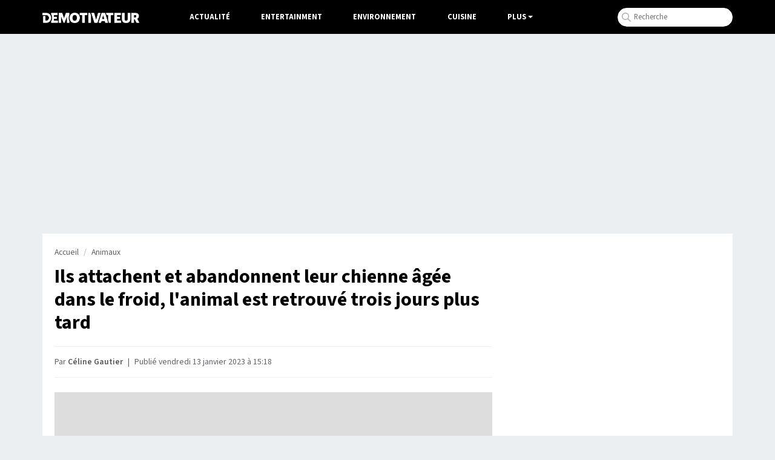

--- FILE ---
content_type: text/html; charset=UTF-8
request_url: https://www.demotivateur.fr/animaux/etats-unis-des-sauveteurs-ont-sauve-une-chienne-age-qui-avait-abandonnee-par-ses-maitres-dans-le-froid-32509
body_size: 15985
content:
<!doctype html>
<html lang="fr">
  <head>
    <meta charset="utf-8">
    <meta name="viewport" content="width=device-width, initial-scale=1, shrink-to-fit=no">
    <meta name="robots" content="index, follow, max-image-preview:large, max-snippet:-1, max-video-preview:-1">
    <title>Ils attachent et abandonnent leur chienne âgée dans le froid, l'animal est retrouvé trois jours plus tard</title>
    <meta name="author" content="Demotivateur">
    <meta name="country" content="France">
    <meta name="description" content="Aux États-Unis, des sauveteurs ont secouru un chien âgé qui avait été abandonné dans le froid. Le pauvre animal était attaché au bout d’une courte chaîne au...">
    <meta property="og:site_name" content="Demotivateur">
    <meta property="og:title" content="Ils attachent et abandonnent leur chienne âgée dans le froid, l'animal est retrouvé trois jours plus tard">
    <meta property="og:url" content="https://www.demotivateur.fr/animaux/etats-unis-des-sauveteurs-ont-sauve-une-chienne-age-qui-avait-abandonnee-par-ses-maitres-dans-le-froid-32509">
    <meta property="og:description" content="Aux États-Unis, des sauveteurs ont secouru un chien âgé qui avait été abandonné dans le froid. Le pauvre animal était attaché au bout d’une courte chaîne au...">
    <meta property="og:image" content="https://www.demotivateur.fr/images-buzz/cover/204716415463c155bf18940_1.jpeg">
    <meta property="og:locale" content="fr_FR" />
    <meta name="twitter:card" content="summary_large_image">
    <meta name="twitter:site" content="@demotivateur">
    <meta name="twitter:title" content="Ils attachent et abandonnent leur chienne âgée dans le froid, l'animal est retrouvé trois jours plus tard">
    <meta name="twitter:description" content="Aux États-Unis, des sauveteurs ont secouru un chien âgé qui avait été abandonné dans le froid. Le pauvre animal était attaché au bout d’une courte chaîne au...">
    <meta name="twitter:image" content="https://www.demotivateur.fr/images-buzz/cover/204716415463c155bf18940_1.jpeg">
    <link rel="icon" type="image/ico" href="/img/favicon/favicon.ico">
    <link rel="icon" type="image/png" sizes="32x32" href="/img/favicon/favicon-32x32.png">
    <link rel="icon" type="image/png" sizes="16x16" href="/img/favicon/favicon-16x16.png">
    <link rel="apple-touch-icon" type="image/png" sizes="180x180" href="/img/apple-touch.png">
    <meta name="bsi" content="134559976793"/>
            <link rel="canonical" href="https://www.demotivateur.fr/animaux/etats-unis-des-sauveteurs-ont-sauve-une-chienne-age-qui-avait-abandonnee-par-ses-maitres-dans-le-froid-32509">    <link type="application/rss+xml" href="https://www.demotivateur.fr/news.rss" title="Demotivateur - Dernières news" rel="alternate">
<!-- Fonts early (HTTP/2 friendly) -->
  <link rel="preload" as="font" href="/google_fonts/nwpStKy2OAdR1K-IwhWudF-R3w8aZejf5Hc.woff2" type="font/woff2" crossorigin>
<link rel="preconnect" href="https://static.fastcmp.com" crossorigin>
<link rel="preconnect" href="https://sdk.mrf.io" crossorigin>
 


<!-- CSS: non-blocking load (swap), with noscript fallback -->
  <link rel="preload" href="/style/css.css?v232" as="style">
  <link rel="stylesheet" href="/style/css.css?v232">

 <script data-cfasync="false">
  window.FAST_CMP_OPTIONS = {
    publisherName: 'Demotivateur',
    domainUid: '2881e1e0-1a0e-5a2b-80bf-7016b63a1967',
    countryCode: 'FR',
    policyUrl: 'https://www.demotivateur.fr/politique-de-confidentialite',
    displaySynchronous: false,
    customOpener: false,
    bootstrap: { excludedIABVendors: [], excludedGoogleVendors: [] },
    translations: {
      fr: {
        buttons: {
          accept: 'Fermer et Accepter',
        }
      },
    },
    publisherLogo: function (dom) {
      return dom.createElement('svg', {
        fill: 'none',
        viewBox: '0 0 400 41.611',
        height: '24px',
        children: [
          dom.createElement('path', {
            fill: '#000',
            d: 'M.503.39C.227.668 0 2.93 0 5.417v4.521l9.228.233c10.375.261 12.581 1.015 15.494 5.302 4.558 6.707-1.943 17.103-9.986 15.968-1.638-.231-1.651-.29-1.984-9.293l-.336-9.061H3.02v28.188l9.061-.051c10.56-.06 13.491-.988 18.293-5.793 10.25-10.255 7.585-26.497-5.398-32.893C20.51.338 2.161-1.273.503.39m35.906.047c-1.29.532-.999 5.341.5 8.281 3.296 6.461 3.267 17.1-.065 23.632-.918 1.798-1.279 3.631-1.141 5.779l.203 3.146h28.188v-9.396l-8.222-.188-8.221-.189v-6.67h12.752V16.107H47.651V10.11l7.886-.189 7.886-.189V.336L50.336.214C43.138.147 36.871.247 36.409.437m30.338.41c-.179.465-.245 9.752-.147 20.637l.179 19.791h10.738l.335-10.979.336-10.979 4.26 10.447c6.571 16.117 7.284 16.14 13.657.437l4.494-11.073.204 11.073.204 11.074h10.738l.2-3.448c.127-2.182-.305-4.948-1.174-7.529-1.868-5.544-1.867-13.496.002-18.491.953-2.548 1.314-4.879 1.174-7.576l-.202-3.895-7.115-.19C96.106-.081 97.072-.97 92.755 11.074c-1.862 5.192-3.538 8.945-3.748 8.389-.209-.554-1.757-4.921-3.44-9.705S82.139.825 81.69.54c-1.442-.916-14.577-.646-14.943.307m58.303.252c-15.874 5.625-17.374 30.527-2.31 38.326 16.602 8.594 35.055-4.718 31.7-22.868-2.375-12.849-16.213-20.127-29.39-15.458m29.101-.664c-.253.253-.46 2.524-.46 5.046v4.586h10.043l.18 15.604.18 15.604H175.503l.18-15.575.181-15.575 4.853-.197 4.853-.196V.336l-15.48-.18c-8.514-.099-15.687.027-15.939.279m34.756.379c-.185.484-.257 9.785-.159 20.67l.178 19.791h12.081l.18-15.159c.179-15.054.167-15.196-1.678-20.47l-1.858-5.31-4.203-.2c-2.995-.143-4.301.052-4.541.678m13.22.055c-.534.644.972 6.011 5.791 20.638l6.512 19.768 6.04.171c7.836.222 6.674 1.923 13.677-20.035C241.636-2.068 241.588 0 234.637 0c-5.103 0-5.318.331-9.164 14.094-1.908 6.829-3.534 12.489-3.614 12.577-.08.089-1.739-5.498-3.686-12.416-1.994-7.082-4.008-12.944-4.609-13.416-1.46-1.146-10.48-1.122-11.437.03m41.911.641c-.528.831-2.668 7.097-4.757 13.926-2.089 6.829-4.72 15.245-5.849 18.702-2.38 7.294-2.307 7.447 3.594 7.462 5.213.015 5.708-.288 6.682-4.092l.853-3.325 6.38.19 6.38.191.702 2.686c1.112 4.254 1.284 4.361 7.035 4.361 6.337 0 7.092-.574 5.78-4.394-.502-1.459-3.085-9.751-5.742-18.425-2.656-8.675-5.259-16.451-5.784-17.282-1.459-2.31-13.806-2.31-15.274 0m19.106-.896c-.813.521-.791 1.164.152 4.478 1.255 4.412 1.833 4.951 5.328 4.965l2.517.01v10.131c0 16.255 2.1 21.638 8.302 21.277l3.443-.2.18-15.575.18-15.575 4.854-.197 4.853-.196V.336l-14.43-.165c-7.936-.091-14.856.109-15.379.443m33.81.219c-.182.473-.25 9.766-.152 20.651l.178 19.791h28.188v-9.396l-8.222-.188-8.221-.189V25.503h5.314c7.428 0 7.438-.006 7.438-5.105v-4.291h-12.752V10.11l7.886-.189 7.886-.189V.336L310.89.154c-10.582-.141-13.679.009-13.936.679m30.819.137c-.973 2.537.129 28.859 1.322 31.58 2.896 6.604 7.343 9.031 16.543 9.031 14.943 0 18.277-5.172 17.967-27.877L363.423.336h-11.41l-.335 14.319-.336 14.32-1.883 1.62c-2.265 1.949-5.116 2.081-7.271.338-1.557-1.259-1.59-1.534-1.92-15.939L339.933.336l-5.884-.195c-4.776-.157-5.957-.001-6.276.829m39.509-.526c-1.306.528-1.205 39.356.106 40.444.585.486 2.817.709 5.872.586l4.928-.199.335-7.047c.428-8.974 1.087-9.051 5.749-.671 4.767 8.567 4.217 8.142 10.243 7.913 6.638-.251 6.711-.713 1.571-9.926l-3.931-7.047 1.915-1.169c6.671-4.069 6.298-15.724-.654-20.409-3.643-2.455-21.899-4.183-26.134-2.475M139.078 11.923c3.234 3.234 3.961 10.753 1.508 15.595-3.185 6.286-11.555 6.162-14.45-.214-5.085-11.2 5.063-23.26 12.942-15.381m247.116-.801c3.411 3.411-1.328 8.921-6.313 7.339-1.363-.432-2.088-6.768-.91-7.946.891-.891 6.168-.447 7.223.607m-133.643 6.16a1983.4 1983.4 0 0 0 1.569 6.04c.376 1.421.197 1.51-3.035 1.51-4.011 0-3.869.478-1.952-6.543 1.828-6.693 1.94-6.726 3.418-1.007',
          }, 'http://www.w3.org/2000/svg'),
        ],
      }, 'http://www.w3.org/2000/svg')
    },
  };

  (function(){var e={617:function(e){window.FAST_CMP_T0=Date.now();window.FAST_CMP_QUEUE={};window.FAST_CMP_QUEUE_ID=0;function a(){var e=Array.prototype.slice.call(arguments);if(!e.length)return Object.values(window.FAST_CMP_QUEUE);else if("ping"===e[0]){if("function"===typeof e[2])e[2]({cmpLoaded:false,cmpStatus:"stub",apiVersion:"2.0",cmpId:parseInt("388",10)})}else window.FAST_CMP_QUEUE[window.FAST_CMP_QUEUE_ID++]=e}e.exports={name:"light",handler:a}}};var a={};function t(r){var n=a[r];if(void 0!==n)return n.exports;var i=a[r]={exports:{}};e[r](i,i.exports,t);return i.exports}var r={};!function(){var e=t(617);var a="__tcfapiLocator";var r=window;var n=r;var i;function o(){var e=r.document;var t=!!r.frames[a];if(!t)if(e.body){var n=e.createElement("iframe");n.style.cssText="display:none";n.name=a;e.body.appendChild(n)}else setTimeout(o,5);return!t}function s(e){var a="string"===typeof e.data;var t={};if(a)try{t=JSON.parse(e.data)}catch(e){}else t=e.data;var r="object"===typeof t?t.__tcfapiCall:null;if(r)window.__tcfapi(r.command,r.version,(function(t,n){var i={__tcfapiReturn:{returnValue:t,success:n,callId:r.callId}};if(e&&e.source&&e.source.postMessage)e.source.postMessage(a?JSON.stringify(i):i,"*")}),r.parameter)}while(n){try{if(n.frames[a]){i=n;break}}catch(e){}if(n===r.top)break;n=n.parent}if("custom"!==r.FAST_CMP_HANDLER)if(!i){o();r.__tcfapi=e.handler;r.FAST_CMP_HANDLER=e.name;r.addEventListener("message",s,false)}else{r.__tcfapi=e.handler;r.FAST_CMP_HANDLER=e.name}}()})();
</script>
<script data-cfasync="false">
(function(){var e=!1;function n(){if(e)return;e=!0;var n=document.createElement("script");n.src="https://static.fastcmp.com/fast-cmp-stub.js",n.async=!0,n.setAttribute("data-cfasync","false"),document.head.appendChild(n)}"loading"===document.readyState?document.addEventListener("DOMContentLoaded",n,{once:!0}):setTimeout(n,0),["pointerdown","keydown","touchstart","scroll","wheel"].forEach(function(e){window.addEventListener(e,n,{once:!0,passive:!0})}),setTimeout(n,2e3)})();
</script>
<script type="25147fa338eea9cb3bf615d0-text/javascript">
/* /assets/js/defer-flashbid-on-scroll-or-touch.js */
(function deferFlashbid() {
  let done = false;
  const opts = { passive: true, once: true };

  function finish() {
    if (done) return;
    done = true;
    window.removeEventListener('scroll', onTrigger, opts);
    window.removeEventListener('touchstart', onTrigger, opts);

    // Queue config so the vendor picks it up immediately.
    window._hbdbrk = window._hbdbrk || [];
    window._hbdbrk.push(['_vars', {
      page_type: 'article_video',
      custom1: 'Céline Gautier',
      custom2: ''
    }]);

    const s = document.createElement('script');
    s.src = 'https://www.flashb.id/boot/501a584f-bb33-5b7e-96f6-a40f14ce891e.js';
    s.async = true;
    document.head.appendChild(s);
    // 2. Load the second script (viously.com)
    const s2 = document.createElement('script');
    s2.id = 'xieg6Sie';
    s2.src = 'https://cdn.viously.com/js/sdk/boot.js';
    s2.async = true;
    document.head.appendChild(s2);
  }

  function onTrigger() { finish(); }

  window.addEventListener('scroll', onTrigger, opts);
  window.addEventListener('touchstart', onTrigger, opts);
})();
</script>
<script type="25147fa338eea9cb3bf615d0-text/javascript">
function displayMenu(t){document.getElementById("navbarNav").classList.toggle("show")}function displayMenu2(t){document.getElementById("testi").classList.toggle("show")}
</script>
<style>
div[data-actirise-slot=aside-bottom-desktop]{display:none}div[data-actirise-slot=aside-desktop],div[data-actirise-slot=top-content]{display:none;margin:10px auto}@media screen and (max-width:480px){div[data-actirise-slot=top-content].device-mobile{display:flex!important;width:100%;min-height:620px}}@media screen and (min-width:481px) and (max-width:769px){div[data-actirise-slot=aside-desktop].device-tablet,div[data-actirise-slot=top-content].device-tablet{display:flex!important;width:100%;min-height:620px}}div[data-actirise-slot=top-page]{display:none;margin:0 auto}@media screen and (min-width:770px){div[data-actirise-slot=aside-desktop].device-desktop,div[data-actirise-slot=aside-bottom-desktop].device-desktop{display:flex!important;width:100%;min-height:620px}div[data-actirise-slot=top-page].device-desktop{display:flex!important;width:100%;min-height:250px;margin-bottom:40px}}
</style>
<!-- Google tag (gtag.js) -->
<script async src="https://www.googletagmanager.com/gtag/js?id=G-3X1MS8SQM8" type="25147fa338eea9cb3bf615d0-text/javascript"></script>
<script type="25147fa338eea9cb3bf615d0-text/javascript">
  window.dataLayer = window.dataLayer || [];
  function gtag(){ dataLayer.push(arguments); }
  gtag('js', new Date());
  gtag('config', 'G-3X1MS8SQM8');
</script>

<script type="application/ld+json">
    {
      "@context": "https://schema.org",
      "@type": "WebSite",
      "name": "Demotivateur : actualité, divertissement...",
      "url": "https://www.demotivateur.fr",
      "image": "https://www.demotivateur.fr/img/logodemoshema.jpg",
                        "publisher": {
                "@type": "Organization",
                "name": "Demotivateur"
            },
      "sameAs": [
        "https://www.facebook.com/demotivateur",
        "https://www.instagram.com/demotivateur",
        "https://www.linkedin.com/company/demotivateur",
        "https://x.com/Demotivateur"
      ]
    }
</script>
</head>
<body>
    <nav class="navbar fixed-top navbar-expand-lg navbar-dark bg-light">
    <div class="container d-flex justify-content-between">
      <button class="navbar-toggler" type="button" onclick="if (!window.__cfRLUnblockHandlers) return false; displayMenu(event)" aria-label="Hamburger Menu" data-cf-modified-25147fa338eea9cb3bf615d0-="">
        <span class="navbar-toggler-icon"></span>
      </button>
      <a class="navbar-brand" href="/"><img width="160" height="17" src="/img/demo_logo.png" alt="Demotivateur"><span class="header-main-logo-name">Demotivateur</span></a>
      <div class="collapse navbar-collapse" id="navbarNav">
        <ul class="navbar-nav nav-center">
          <li class="nav-item ">
            <a class="nav-link" href="/actualite">Actualité</a>
          </li>
          <li class="nav-item ">
            <a class="nav-link" href="/entertainment">Entertainment</a>
          </li>
          <li class="nav-item ">
            <a class="nav-link" href="/environnement">Environnement</a>
          </li>
          <li class="nav-item">
            <a class="nav-link" href="/food">Cuisine</a>
          </li>
            <li class="nav-item dropdown">
              <span class="nav-link dropdown-toggle" onclick="if (!window.__cfRLUnblockHandlers) return false; displayMenu2(event)" style="color:#fff;cursor:pointer;" data-cf-modified-25147fa338eea9cb3bf615d0-="">Plus</span>
             <ul class="dropdown-menu multi-column columns-2" id="testi">
              <div class="container" style="max-width:800px;padding-bottom: 20px;">
              	<div class="titre-menu" style="color:#000;">Thématiques</div>
                <div class="row">
                  <div class="col-sm-4">
                    <ul class="multi-column-dropdown bright">
                      <li><a href="/animaux">Animaux</a></li>
                      <li><a href="/astrologie">Astrologie</a></li>
                      <li><a href="/maison">Maison - Décoration</a></li>
                      <li><a href="/bons-plans">Bons Plans</a></li>
                      <li><a href="/art-photographie">Art & Photographie</a></li>
                      <li><a href="/insolite">Insolite</a></li>
                    </ul>
                  </div>
                  <div class="col-sm-4">
                    <ul class="multi-column-dropdown bright">
                      <li><a href="/cadeau">Idées cadeaux</a></li>
                      <li><a href="/lifestyle">Lifestyle</a></li>
                      <li><a href="/quiz">Quiz</a></li>
                      <li><a href="/sante">Santé</a></li>
                      <li><a href="/sciences">Sciences</a></li>
                      <li><a href="/sport">Sport</a></li>
                    </ul>
                  </div>
                  <div class="col-sm-4">
                    <ul class="multi-column-dropdown">
                      <li><a href="/high-tech">High-Tech</a></li>
                      <li><a href="/top">Top articles</a></li>
                      <li><a href="/vie-pratique">Vie Pratique</a></li>
                      <li><a href="/voyage">Voyage</a></li>
                    </ul>
                  </div>
                </div>
              </div>
              </ul>
            </li>
        </ul>
<ul class="navbar-nav ml-auto">
          <li class="nav-item">
            <div class="input-group">
              <form class="search-container" autocomplete="off" action="/recherche.php" method="POST" id="rec">
              <input type="text" name="s" class="form-control rechercheDemo" placeholder="Recherche" maxlength="100" id="recloc">
              <input type="hidden" name="tokken" value="c1cb89b19e3b423c178e16c04518c982">
              </form>
              <script type="25147fa338eea9cb3bf615d0-text/javascript">const form=document.getElementById("rec");form.addEventListener("submit",function(b){function a(b){b.preventDefault(),console.log("Form submitted"),form.removeEventListener("submit",a),form.addEventListener("submit",a=>a.preventDefault())}form.addEventListener("submit",a)})</script>
            </div>
          </li>
        </ul>
      </div>
    </div>
    </nav><script type="application/ld+json">
{
  "@context": "http://schema.org",
  "@type": "NewsArticle",
  "mainEntityOfPage": {
    "@type": "WebPage",
    "@id": "https://www.demotivateur.fr/animaux/etats-unis-des-sauveteurs-ont-sauve-une-chienne-age-qui-avait-abandonnee-par-ses-maitres-dans-le-froid-32509"
  },
  "headline": "Ils attachent et abandonnent leur chienne \u00e2g\u00e9e dans le froid, l'animal est retrouv\u00e9 trois jours plus tard",
  "articleBody": "Aux \u00c9tats-Unis, des sauveteurs ont secouru un chien \u00e2g\u00e9 qui avait \u00e9t\u00e9 abandonn\u00e9 dans le froid. Le pauvre animal \u00e9tait attach\u00e9 au bout d\u2019une courte cha\u00eene au moment de son sauvetage.\r\nAu cours du week-end de No\u00ebl 2022, des agents de police de Monmouth, un comt\u00e9 situ\u00e9 dans l'\u00c9tat du New Jersey (\u00c9tats-Unis), ont secouru une chienne \u00e2g\u00e9e qui avait \u00e9t\u00e9 abandonn\u00e9e dans le froid.\r\nMais ce n\u2019est pas tout ! Le pauvre toutou, pr\u00e9nomm\u00e9 Coco, a \u00e9t\u00e9 retrouv\u00e9 attach\u00e9 un bout d\u2019une courte cha\u00eene, sans eau ni nourriture.\r\nCr\u00e9dit Photo :\u00a0Monmouth County SPCA\r\nLa chienne a pass\u00e9 trois nuits dans le froid\r\nUne fois secouru, le Rottweiler \u00e2g\u00e9 de 10 ans a \u00e9t\u00e9 confi\u00e9 aux bons soins de la SPCA (soci\u00e9t\u00e9 pour la pr\u00e9vention de la cruaut\u00e9 envers les animaux). Sur place, le quadrup\u00e8de a savour\u00e9 un bon repas avant de se reposer au chaud.\r\nQuelques jours apr\u00e8s son sauvetage, la chienne a subi une batterie d\u2019examens, et les analyses sanguines ont r\u00e9v\u00e9l\u00e9 la pr\u00e9sence de calculs urinaires. Elle souffre aussi d\u2019une maladie g\u00e9n\u00e9tique de l\u2019oeil qui affecte sa vision.\r\nComme le rapporte le refuge dans un post Facebook, Coco a \u00e9t\u00e9 abandonn\u00e9e dans le jardin de ses anciens ma\u00eetres alors que les temp\u00e9ratures ext\u00e9rieures \u00e9taient extr\u00eamement basses :\r\n\u00abPendant les vacances de No\u00ebl, une gentille chienne nomm\u00e9e Coco a \u00e9t\u00e9 victime d\u2019une horrible n\u00e9gligence. Lorsque les tuyaux de la maison de ses anciens propri\u00e9taires ont gel\u00e9, ces derniers ont quitt\u00e9 les lieux et ont laiss\u00e9 leur animal dehors, sur un socle en b\u00e9ton\u00bb.\r\nCr\u00e9dit Photo : Monmouth County SPCA\r\nToujours selon l\u2019organisme, le canid\u00e9 a pass\u00e9 trois nuits dehors avant d\u2019\u00eatre secouru par les autorit\u00e9s.\r\nDepuis son sauvetage, le Rottweiler, qui est d\u00e9crit comme un \u00abchien doux, loyal et affectueux\u00bb, reprend des forces. Il sera propos\u00e9 \u00e0 l\u2019adoption dans les prochaines semaines : \u00abNotre pensionnaire m\u00e9rite un foyer aimant\u00bb, a indiqu\u00e9 la SPCA sur le r\u00e9seau social.\r\nCette derni\u00e8re a r\u00e9v\u00e9l\u00e9 que les anciens propri\u00e9taires de la chienne seront condamn\u00e9s pour maltraitance animale.",
  "author": {
    "@type": "Person",
    "name": "Céline Gautier",
    "url": "https://www.demotivateur.fr/redaction/celine-gautier"
      },
  "publisher": {
    "@type": "Organization",
    "name": "Demotivateur",
    "logo": {
      "@type": "ImageObject",
      "url": "https://www.demotivateur.fr/img/logoshema.jpg"
    }
  },
  "image": {
    "@type": "ImageObject",
    "url": "https://www.demotivateur.fr/images-buzz/cover/204716415463c155bf18940_1.jpeg",
    "width": "800",
    "height": "420"
  },"datePublished": "2023-01-13T15:18:02+01:00"}
</script>

<div data-actirise-slot="top-page" class="device-desktop ads" style="min-height: 250px;"></div>
<style>
.cadeau{width:290px;padding:10px;text-align:center;background-color:#35c78d;color:#fff;font-weight:600;cursor:pointer;font-size:1rem;border-radius:22px;margin-top:10px;margin-bottom:60px}a.link_cadeau{color:#fff;text-decoration:none;color:#fff!important}
.recette_btn {
    width: 290px;
    padding: 10px;
    text-align: center;
    background-color: #e0625c;
    color: #fff;
    font-weight: 600;
    cursor: pointer;
    font-size: 1rem;
    border-radius: 22px;
    margin-top: 10px;
    margin-bottom: 60px;
}
a.link_recette_btn {
    color: #fff;
    text-decoration: none;
    color: #fff !important;
}
</style>
<div class="container d-flex justify-content-between contenu-article">
<div class="container main-content">
  <div class="row main article">
    <div class="col-lg-8">
<nav aria-label="breadcrumb"><ol class="breadcrumb"><li class="breadcrumb-item"><a title="Demotivateur" href="https://www.demotivateur.fr/">Accueil</a></li><li class="breadcrumb-item"><a href="https://www.demotivateur.fr/animaux">Animaux</a></li></ol></nav>
<h1>Ils attachent et abandonnent leur chienne âgée dans le froid, l'animal est retrouvé trois jours plus tard</h1>

<p class="article-meta">Par <a rel="author" href="/redaction/celine-gautier" class="linkbio">Céline Gautier</a>
  <span class="dot">|</span>
            <time datetime="2023-01-13T15:18:02+01:00">
    Publié vendredi 13 janvier 2023 à 15:18  </time>
</p>
      <div id="wrap" class="contenu-article article-body ">
        <div class="video">
<div class="vsly-player" data-height="9" data-iframe="https://www.viously.com/amp/XR3AU_fLh-Z" data-img="https://i0.kolplay.com/XR3AU_fLh-Z/latest-w620.webp" data-width="16" id="XR3AU_fLh-Z" data-player="PVqes1DAaOupz" style="background:#ddd;padding-top:calc(56.25%);font-size:0;position:relative;overflow:hidden;width:100%;"></div>
                </div>
<div data-actirise-slot="top-content" class="device-mobile device-tablet ads"></div>
<p class="p1"><b>Aux États-Unis, des sauveteurs ont secouru un chien âgé qui avait été abandonné dans le froid. Le pauvre animal était attaché au bout d’une courte chaîne au moment de son sauvetage.</b></p>
<p class="p1">Au cours du week-end de Noël 2022, des agents de police de Monmouth, un comté situé dans l'État du New Jersey (<a href="https://www.demotivateur.fr/article/etats-unis-un-lyceen-a-ete-accepte-dans-27-universites-avec-4-millions-de-dollars-de-bourses-28943">États-Unis</a>), ont secouru une chienne âgée qui avait été abandonnée dans le froid.</p>
<p class="p1">Mais ce n’est pas tout ! Le pauvre toutou, prénommé Coco, a été retrouvé attaché un bout d’une courte chaîne, sans eau ni nourriture.</p>
<p><img loading="lazy" fetchpriority="low" src="https://www.demotivateur.fr/uploads/3066/1.jpeg" width="660" height="347" caption="false" /><span class="source_img">Crédit Photo : Monmouth County SPCA</span></p>
<h2 class="h2-art">La chienne a passé trois nuits dans le froid</h2>
<p class="p1">Une fois secouru, le Rottweiler âgé de 10 ans a été confié aux bons soins de la SPCA (société pour la prévention de la cruauté envers les animaux). Sur place, le quadrupède a savouré un bon repas avant de se reposer au chaud.</p>
<p class="p1">Quelques jours après son sauvetage, la chienne a subi une batterie d’examens, et les analyses sanguines ont révélé la présence de calculs urinaires. Elle souffre aussi d’une maladie génétique de l’oeil qui affecte sa vision.</p>
<p class="p1">Comme le rapporte le refuge dans un post Facebook, Coco a été abandonnée dans le jardin de ses anciens maîtres alors que les températures extérieures étaient extrêmement basses :</p>
<p class="p1">«<i>Pendant les vacances de Noël, une gentille chienne nommée Coco a été victime d’une horrible négligence. Lorsque les tuyaux de la maison de ses anciens propriétaires ont gelé, ces derniers ont quitté les lieux et ont laissé leur animal dehors, sur un socle en béton</i>».</p>
<p><img loading="lazy" fetchpriority="low" src="https://www.demotivateur.fr/uploads/3066/2.jpeg" width="660" height="409" caption="false" /><span class="source_img">Crédit Photo : Monmouth County SPCA</span></p>
<p class="p1">Toujours selon l’organisme, le canidé a passé trois nuits dehors avant d’être secouru par les autorités.</p>
<p class="p1">Depuis son sauvetage, le Rottweiler, qui est décrit comme un «<em><a href="https://www.demotivateur.fr/animaux/le-plus-vieux-chien-du-monde-est-un-chihuahua-age-de-21-ans-et-66-jours-29037">chien</a> doux, loyal et affectueux</em>», reprend des forces. Il sera proposé à l’adoption dans les prochaines semaines : «<i>Notre pensionnaire mérite un foyer aimant</i>», a indiqué la SPCA sur le réseau social.</p>
<p class="p1">Cette dernière a révélé que les anciens propriétaires de la chienne seront condamnés pour maltraitance animale.</p></div> 
<div class="source">
Source : <a rel="noopener" href="https://people.com/pets/new-jersey-dog-abandoned-on-short-chain-in-cold-rescued/" target="_blank">People</a>
</div>
 
<style>
.mrf-link,.rightColumn{font-weight:600;line-height:22px}.mrf-link img,.twoColumns{border-radius:12px}.brand-actirise{display:none!important}.twoColumns{display:flex;flex-direction:row;align-items:center;background-color:#f9f9fb;margin-bottom:20px}.f{margin-top:30px;margin-bottom:15px!important}.rightColumn{max-width:100%;margin-left:20px;padding-top:10px;padding-bottom:10px;padding-right:10px;font-size:1rem}.mrf-link{font-size:1.02rem}.actirise-brand{margin-bottom:20px!important;min-height:325.594px;}
</style>
<div
  class="related"
  id="related"
  style="min-height:270px;margin-top:30px;margin-bottom:30px;"
>
        <div class="title-related" style="font-weight:700;font-size:1.2rem;">
          À lire aussi
        </div>

                <a href="/lifestyle/ils-ont-eu-peur-et-sont-partis-pieds-nus-excedee-que-son-logement-soit-squatte-elle-choisit-une-methode-radicale-pour-les-deloger-47009?utm_source=Demotivateur&utm_medium=internal&utm_campaign=related"
           style="color:#141414">
          <div class="twoColumns">
            <div class="left">
              <img
                loading="lazy"
                width="130"
                height="100"
                style="width:130px;height:100px;border-radius:10px;object-fit:cover;"
                src="/cdn-cgi/image/width=220,fit=scale-down/images-buzz/cover/1567011276697a389708c71_-3-.png"
                alt="Immeuble situé près de la place de l’Église Saint-Baudile à Nîmes (Gard)">
            </div>
            <div class="rightColumn">
              En colère, elle terrifie des squatteurs installés dans son logement, ils s&#039;enfuient... en chaussettes            </div>
          </div>
        </a>
                <a href="/lifestyle/selon-un-sondage-75-des-hommes-adoptent-cette-habitude-aux-toilettes-qui-agace-les-femmes-47006?utm_source=Demotivateur&utm_medium=internal&utm_campaign=related"
           style="color:#141414">
          <div class="twoColumns">
            <div class="left">
              <img
                loading="lazy"
                width="130"
                height="100"
                style="width:130px;height:100px;border-radius:10px;object-fit:cover;"
                src="/cdn-cgi/image/width=220,fit=scale-down/images-buzz/cover/411153121697a26a42da7e3.70683737_COVER.jpg"
                alt="Homme urinant debout">
            </div>
            <div class="rightColumn">
              75% des hommes ont cette habitude qui dégoûte les femmes, selon un sondage            </div>
          </div>
        </a>
        
        </div>

<div>
<div class="gg_news" style="float: right;">
<a class="news_button" target="_blank" href="https://news.google.com/publications/CAAqKggKIiRDQklTRlFnTWFoRUtEMlJsYlc5MGFYWmhkR1YxY2k1bWNpZ0FQAQ?hl=fr&gl=FR&ceid=FR%3Afr">
<img loading="lazy" src="https://www.demotivateur.fr/images/suivre_google.webp" alt="" width="15" height="13">
<span>Suivez nous sur Google News</span>
</a>
</div>
</div>
<div style="clear:both;"></div>

<div class="keywords" style="display:inline-block;margin-top:0px;margin-bottom:10px;">
            <a href="/dossier/etats-unis" class="tag_art">
                États-Unis            </a>
                        <a href="/dossier/animal-de-compagnie" class="tag_art">
                Animal de compagnie            </a>
                        <a href="/dossier/sauvetage" class="tag_art">
                Sauvetage            </a>
            </div>

     <div class="partages">
        <div class="row inner">
          <a data-num="32509" id="animaux/etats-unis-des-sauveteurs-ont-sauve-une-chienne-age-qui-avait-abandonnee-par-ses-maitres-dans-le-froid" class="col facebook countshare lim" href="https://www.facebook.com/sharer/sharer.php?u=https://www.demotivateur.fr/animaux/etats-unis-des-sauveteurs-ont-sauve-une-chienne-age-qui-avait-abandonnee-par-ses-maitres-dans-le-froid-32509" target="_blank" onclick="if (!window.__cfRLUnblockHandlers) return false; javascript:window.open(this.href, '', 'menubar=no,toolbar=no,resizable=yes,scrollbars=yes,height=260,width=500');myFb();return false;" title="Share on Facebook" rel="noopener" data-cf-modified-25147fa338eea9cb3bf615d0-=""><svg xmlns="http://www.w3.org/2000/svg" x="0px" y="0px" width="24" height="24" viewBox="0,0,256,256" style="fill:#000000;vertical-align: sub;"> <g fill="#ffffff" fill-rule="nonzero" stroke="none" stroke-width="1" stroke-linecap="butt" stroke-linejoin="miter" stroke-miterlimit="10" stroke-dasharray="" stroke-dashoffset="0" font-family="none" font-weight="none" font-size="none" text-anchor="none" style="mix-blend-mode: normal"><g transform="scale(10.66667,10.66667)"><path d="M17.525,9h-3.525v-2c0,-1.032 0.084,-1.682 1.563,-1.682h1.868v-3.18c-0.909,-0.094 -1.823,-0.14 -2.738,-0.138c-2.713,0 -4.693,1.657 -4.693,4.699v2.301h-3v4l3,-0.001v9.001h4v-9.003l3.066,-0.001z"></path></g></g> </svg></a>
<a class="col whatsapp lim" title="Whatsapp Share" href="https://api.whatsapp.com/send?text=https://www.demotivateur.fr/animaux/etats-unis-des-sauveteurs-ont-sauve-une-chienne-age-qui-avait-abandonnee-par-ses-maitres-dans-le-froid-32509" target="_blank" rel="noopener"><svg xmlns="http://www.w3.org/2000/svg" x="0px" y="0px" width="25" height="25" viewBox="0,0,256,256" style="fill:#000000;vertical-align: sub;">
<g fill="#ffffff" fill-rule="evenodd" stroke="none" stroke-width="1" stroke-linecap="butt" stroke-linejoin="miter" stroke-miterlimit="10" stroke-dasharray="" stroke-dashoffset="0" font-family="none" font-weight="none" font-size="none" text-anchor="none" style="mix-blend-mode: normal"><g transform="scale(8,8)"><path d="M24.50391,7.50391c-2.25781,-2.25781 -5.25781,-3.50391 -8.45312,-3.50391c-6.58594,0 -11.94922,5.35938 -11.94922,11.94531c-0.00391,2.10547 0.54688,4.16016 1.59375,5.97266l-1.69531,6.19141l6.33594,-1.66406c1.74219,0.95313 3.71094,1.45313 5.71094,1.45703h0.00391c6.58594,0 11.94531,-5.35937 11.94922,-11.94922c0,-3.19141 -1.24219,-6.19141 -3.49609,-8.44922zM16.05078,25.88281h-0.00391c-1.78125,0 -3.53125,-0.48047 -5.05469,-1.38281l-0.36328,-0.21484l-3.76172,0.98438l1.00391,-3.66406l-0.23437,-0.375c-0.99609,-1.58203 -1.51953,-3.41016 -1.51953,-5.28516c0,-5.47266 4.45703,-9.92578 9.9375,-9.92578c2.65234,0 5.14453,1.03516 7.01953,2.91016c1.875,1.87891 2.90625,4.37109 2.90625,7.02344c0,5.47656 -4.45703,9.92969 -9.92969,9.92969zM21.49609,18.44531c-0.29687,-0.14844 -1.76562,-0.87109 -2.03906,-0.96875c-0.27344,-0.10156 -0.47266,-0.14844 -0.67187,0.14844c-0.19922,0.30078 -0.76953,0.97266 -0.94531,1.17188c-0.17187,0.19531 -0.34766,0.22266 -0.64453,0.07422c-0.30078,-0.14844 -1.26172,-0.46484 -2.40234,-1.48437c-0.88672,-0.78906 -1.48828,-1.76953 -1.66016,-2.06641c-0.17578,-0.30078 -0.01953,-0.46094 0.12891,-0.60937c0.13672,-0.13281 0.30078,-0.34766 0.44922,-0.52344c0.14844,-0.17187 0.19922,-0.29687 0.30078,-0.49609c0.09766,-0.19922 0.04688,-0.375 -0.02734,-0.52344c-0.07422,-0.14844 -0.67187,-1.62109 -0.92187,-2.21875c-0.24219,-0.58203 -0.48828,-0.5 -0.67187,-0.51172c-0.17187,-0.00781 -0.37109,-0.00781 -0.57031,-0.00781c-0.19922,0 -0.52344,0.07422 -0.79687,0.375c-0.27344,0.29688 -1.04297,1.01953 -1.04297,2.48828c0,1.46875 1.07031,2.89063 1.21875,3.08984c0.14844,0.19531 2.10547,3.21094 5.10156,4.50391c0.71094,0.30859 1.26563,0.49219 1.69922,0.62891c0.71484,0.22656 1.36719,0.19531 1.88281,0.12109c0.57422,-0.08594 1.76563,-0.72266 2.01563,-1.42187c0.24609,-0.69531 0.24609,-1.29297 0.17188,-1.41797c-0.07422,-0.125 -0.27344,-0.19922 -0.57422,-0.35156z"></path></g></g>
</svg></a> 
<a class="col twitter lim" href="https://twitter.com/share?url=https://www.demotivateur.fr/animaux/etats-unis-des-sauveteurs-ont-sauve-une-chienne-age-qui-avait-abandonnee-par-ses-maitres-dans-le-froid-32509&via=Demotivateur&text=Ils attachent et abandonnent leur chienne âgée dans le froid, l'animal est retrouvé trois jours plus tard" onclick="if (!window.__cfRLUnblockHandlers) return false; javascript:window.open(this.href, '', 'menubar=no,toolbar=no,resizable=yes,scrollbars=yes,height=650,width=780');return false;" target="_blank" title="Share on X" rel="noopener" data-cf-modified-25147fa338eea9cb3bf615d0-=""><svg xmlns="http://www.w3.org/2000/svg" x="0px" y="0px" width="24" height="24" viewBox="0,0,256,256"
style="fill:#000000;vertical-align:sub;">
<g fill="#ffffff" fill-rule="nonzero" stroke="none" stroke-width="1" stroke-linecap="butt" stroke-linejoin="miter" stroke-miterlimit="10" stroke-dasharray="" stroke-dashoffset="0" font-family="none" font-weight="none" font-size="none" text-anchor="none" style="mix-blend-mode: normal"><g transform="scale(8.53333,8.53333)"><path d="M26.37,26l-8.795,-12.822l0.015,0.012l7.93,-9.19h-2.65l-6.46,7.48l-5.13,-7.48h-6.95l8.211,11.971l-0.001,-0.001l-8.66,10.03h2.65l7.182,-8.322l5.708,8.322zM10.23,6l12.34,18h-2.1l-12.35,-18z"></path></g></g>
</svg></a>
</div>
</div>
<style>
    #taboola-below-article-thumbnails{
        padding:15px !important;
    }
    .thumbBlock{
        border-radius: 10px !important;
    }
</style>
<div class="taboola" style="min-height:1000px;">
<div id="taboola-below-article-thumbnails" style="background-color: transparent !important;"></div>
<script type="25147fa338eea9cb3bf615d0-text/javascript">
  window._taboola = window._taboola || [];
  _taboola.push({
    mode: 'alternating-thumbnails-a',
    container: 'taboola-below-article-thumbnails',
    placement: 'Below Article Thumbnails',
    target_type: 'mix'
  });
</script>
</div>
<div class="bio-row">
  <div class="bio-column1">
<p><img loading="lazy" src="/img/profile.png" width="90" height="90" alt="author-avatar"></p>
  </div>
  <div class="bio-column2">
<h2 class="authname">Au sujet de l'auteur : <a class="author-name" rel=author href="/redaction/celine-gautier">Céline Gautier</a></h2>
<p style="font-size: 0.95rem;color:#747681;">
Journaliste</p>
  </div>
</div>
</div>
<style>
.card-img-top {border-radius: 10px !important;}
.card-img-top {
  aspect-ratio: 960 / 540; /* Force le ratio 16:9 */
  width: 100%;
  height: auto;
  border-radius: 10px !important; /* Garder votre style existant */
}
</style>
<div class="col-md-4 droite">
<div data-actirise-slot="aside-desktop" class="device-tablet device-desktop ads"></div>
<div class="titre-col">
À lire aussi
</div>
<div class="card mb-3">
  <a href="/lifestyle/il-apercoit-un-bras-qui-depasse-de-la-neige-et-lle-tire-son-geste-sauve-un-homme-enseveli-par-une-avalanche-46818">
    <img loading="lazy" class="card-img-top" alt="L&#039;homme sous la neige" width="960" height="540"
         srcset="
           /cdn-cgi/image/fit=scale-down,width=320,quality=60/images-buzz/cover/13310206526968e8d49d42d7.07181341_neige1.png   320w,
           /cdn-cgi/image/fit=scale-down,width=640,quality=60/images-buzz/cover/13310206526968e8d49d42d7.07181341_neige1.png   640w,
           /cdn-cgi/image/fit=scale-down,width=960,quality=60/images-buzz/cover/13310206526968e8d49d42d7.07181341_neige1.png   960w,
           /cdn-cgi/image/fit=scale-down,width=1280,quality=60/images-buzz/cover/13310206526968e8d49d42d7.07181341_neige1.png 1280w
         "
         src="/cdn-cgi/image/width=960,quality=60/https://www.demotivateur.fr/images-buzz/cover/204716415463c155bf18940_1.jpeg" />
    <div class="card-body"><div class="card-title">Il aperçoit un bras qui dépasse de la neige et le tire, son geste sauve un homme enseveli par une avalanche</div></div>
  </a>
</div><div class="card mb-3">
  <a href="/lifestyle/-la-cagnotte-lancee-pour-renee-nicole-good-la-victime-abattue-par-la-police-de-l-immigration-depasse-le-million-de-dollars-46787">
    <img loading="lazy" class="card-img-top" alt="Renee Nicole Good" width="960" height="540"
         srcset="
           /cdn-cgi/image/fit=scale-down,width=320,quality=60/images-buzz/cover/45874292969675af375c80_COVER1.jpg   320w,
           /cdn-cgi/image/fit=scale-down,width=640,quality=60/images-buzz/cover/45874292969675af375c80_COVER1.jpg   640w,
           /cdn-cgi/image/fit=scale-down,width=960,quality=60/images-buzz/cover/45874292969675af375c80_COVER1.jpg   960w,
           /cdn-cgi/image/fit=scale-down,width=1280,quality=60/images-buzz/cover/45874292969675af375c80_COVER1.jpg 1280w
         "
         src="/cdn-cgi/image/width=960,quality=60/https://www.demotivateur.fr/images-buzz/cover/204716415463c155bf18940_1.jpeg" />
    <div class="card-body"><div class="card-title">La cagnotte lancée pour Renee Nicole Good, abattue par un agent de l&#039;ICE aux États-Unis, dépasse le million de dollars</div></div>
  </a>
</div><div class="card mb-3">
  <a href="/insolite/venezuela-il-fait-un-pari-en-ligne-sur-la-capture-de-maduro-et-gagne-373-000-euros-46701">
    <img loading="lazy" class="card-img-top" alt="Nicolas Maduro" width="960" height="540"
         srcset="
           /cdn-cgi/image/fit=scale-down,width=320,quality=60/images-buzz/cover/831276453695e35bab25264.01264655_maduro.png   320w,
           /cdn-cgi/image/fit=scale-down,width=640,quality=60/images-buzz/cover/831276453695e35bab25264.01264655_maduro.png   640w,
           /cdn-cgi/image/fit=scale-down,width=960,quality=60/images-buzz/cover/831276453695e35bab25264.01264655_maduro.png   960w,
           /cdn-cgi/image/fit=scale-down,width=1280,quality=60/images-buzz/cover/831276453695e35bab25264.01264655_maduro.png 1280w
         "
         src="/cdn-cgi/image/width=960,quality=60/https://www.demotivateur.fr/images-buzz/cover/204716415463c155bf18940_1.jpeg" />
    <div class="card-body"><div class="card-title">Venezuela : il fait un pari en ligne sur... la capture de Maduro et gagne... 373 000 euros</div></div>
  </a>
</div><div class="card mb-3">
  <a href="/lifestyle/pour-entrer-aux-etats-unis-vous-devrez-desormais-montrer-votre-activite-sur-les-reseaux-sociaux-46376">
    <img loading="lazy" class="card-img-top" alt="Un aéroport international" width="960" height="540"
         srcset="
           /cdn-cgi/image/fit=scale-down,width=320,quality=60/images-buzz/cover/1555212893693ace14dbf0f7.96706107_iStock-2163797065.jpg   320w,
           /cdn-cgi/image/fit=scale-down,width=640,quality=60/images-buzz/cover/1555212893693ace14dbf0f7.96706107_iStock-2163797065.jpg   640w,
           /cdn-cgi/image/fit=scale-down,width=960,quality=60/images-buzz/cover/1555212893693ace14dbf0f7.96706107_iStock-2163797065.jpg   960w,
           /cdn-cgi/image/fit=scale-down,width=1280,quality=60/images-buzz/cover/1555212893693ace14dbf0f7.96706107_iStock-2163797065.jpg 1280w
         "
         src="/cdn-cgi/image/width=960,quality=60/https://www.demotivateur.fr/images-buzz/cover/204716415463c155bf18940_1.jpeg" />
    <div class="card-body"><div class="card-title">Pour entrer aux États-Unis, vous devrez désormais montrer votre activité sur les réseaux sociaux sur les 5 dernières années</div></div>
  </a>
</div><div class="card mb-3">
  <a href="/lifestyle/des-touristes-francais-lachent-200-dollars-de-pourboire-la-serveuse-crie-au-scandale-46273">
    <img loading="lazy" class="card-img-top" alt="Un pourboire" width="960" height="540"
         srcset="
           /cdn-cgi/image/fit=scale-down,width=320,quality=60/images-buzz/cover/152950655469315a561faa1_iStock-2186529326.jpg   320w,
           /cdn-cgi/image/fit=scale-down,width=640,quality=60/images-buzz/cover/152950655469315a561faa1_iStock-2186529326.jpg   640w,
           /cdn-cgi/image/fit=scale-down,width=960,quality=60/images-buzz/cover/152950655469315a561faa1_iStock-2186529326.jpg   960w,
           /cdn-cgi/image/fit=scale-down,width=1280,quality=60/images-buzz/cover/152950655469315a561faa1_iStock-2186529326.jpg 1280w
         "
         src="/cdn-cgi/image/width=960,quality=60/https://www.demotivateur.fr/images-buzz/cover/204716415463c155bf18940_1.jpeg" />
    <div class="card-body"><div class="card-title">Des touristes français donnent 200 dollars de pourboire, la serveuse les traite de radins et crie au scandale</div></div>
  </a>
</div><div data-actirise-slot="aside-bottom-desktop" class="device-tablet device-desktop ads"></div>
</div></div>
</div>
</div>
<script type="25147fa338eea9cb3bf615d0-text/javascript">

(function() {
  var taboolaSlot = document.getElementById("taboola-below-article-thumbnails");
  if (!taboolaSlot) return;

  var observer = new IntersectionObserver(function(entries, obs) {
    entries.forEach(function(entry) {
      if (!entry.isIntersecting && entry.intersectionRatio <= 0) return;

      window._taboola = window._taboola || [];
      _taboola.push({ article: "auto" });

      var scriptId = "tb_loader_script";
      if (!document.getElementById(scriptId)) {
        var s = document.createElement("script");
        s.async = true;
        s.src = "//cdn.taboola.com/libtrc/demotivateur/loader.js";
        s.id = scriptId;
        var firstScript = document.getElementsByTagName("script")[0];
        firstScript.parentNode.insertBefore(s, firstScript);
      }

      if (window.performance && typeof window.performance.mark === "function") {
        window.performance.mark("tbl_ic");
      }

      obs.unobserve(entry.target);
    });
  }, {
    rootMargin: "200px 0px", // load a bit before it enters
    threshold: 0
  });

  observer.observe(taboolaSlot);
})();

</script>
<script type="25147fa338eea9cb3bf615d0-text/javascript">
(function(){
  var iframes, io;

  function unveil(el){
    if (el.dataset && el.dataset.src) {
      el.src = el.dataset.src;
      el.removeAttribute('data-src');
      // optional: mark as done
      el.classList.remove('lazy-iframe');
      el.classList.add('lazy-iframe--loaded');
    }
  }

  function onIntersect(entries){
    for (var i=0; i<entries.length; i++){
      var e = entries[i];
      if (e.isIntersecting || e.intersectionRatio > 0){
        unveil(e.target);
        io.unobserve(e.target);
      }
    }
  }

  function init(){
    iframes = document.querySelectorAll('iframe.lazy-iframe[data-src]');
    if (!iframes.length) return;

    if ('IntersectionObserver' in window){
      io = new IntersectionObserver(onIntersect, { rootMargin: '200px 0px' });
      for (var i=0; i<iframes.length; i++){ io.observe(iframes[i]); }
    } else {
      // Fallback: immediate unveil after DOM ready
      for (var j=0; j<iframes.length; j++){ unveil(iframes[j]); }
    }
  }

  if (document.readyState === 'loading'){
    document.addEventListener('DOMContentLoaded', init, {once:true});
  } else {
    init();
  }
})();


</script>



<footer class="page-footer font-small mdb-color pt-4">
  <div class="container text-center text-md-left">
    <div class="row text-center text-md-left mt-3 pb-3">
      <div class="col-md-3 col-lg-3 col-xl-3 mx-auto mt-3">
         <img loading="lazy" class="logo-footer" width="140" height="27" src="https://www.demotivateur.fr/img/demo_logo.png" alt="logo demotivateur">
        <p>Demotivateur est le premier média digital de divertissement français à destination des millenials</p>
      </div>
      <hr class="w-100 clearfix d-md-none">
    
      <div class="col-md-3 col-lg-2 col-xl-2 mx-auto mt-3">
        <span class="title-foot">Rubriques</span>
        <p>
          <a href="/">Actualité / Divertissement</a>
        </p>
        <p>
          <a href="/entertainment">Entertainment</a>
        </p>
        <p>
          <a href="/entertainment/tele">Télé</a>
        </p>
        <p>
          <a href="/entertainment/people">People</a>
        </p>
        <p>
          <a href="/voyage">Voyage</a>
        </p>
        <p>
          <a href="/lifestyle">Lifestyle</a>
        </p>
        <p>
          <a href="/vie-pratique">Vie Pratique</a>
        </p>
      </div>


 <hr class="w-100 clearfix d-md-none">

      <div class="col-md-3 col-lg-2 col-xl-2 mx-auto mt-3">
      	        <span class="title-foot">&nbsp;</span>
        <p>
          <a href="/maison">Maison / Décoration / Bricolage</a>
        </p>
        <p>
          <a href="/food">Cuisine</a>
        </p>
        <p>
          <a href="/food/recettes">Recettes</a>
        </p>
        <p>
          <a href="/insolite">Insolite</a>
        </p>
        <p>
          <a href="/animaux">Animaux</a>
        </p>
        <p>
        <p>
          <a href="/sciences">Sciences</a>
        </p>
        <p>
          <a href="/dossier/prenoms">Prénoms</a>
        </p>
        <p>
          <a href="/plan-site">Plan du site</a>
        </p>
      </div>
      <hr class="w-100 clearfix d-md-none">
      <div class="col-md-3 col-lg-2 col-xl-2 mx-auto mt-3">
        <span class="title-foot">Le groupe</span>
        <p>
          <a href="/a-propos">Qui sommes-nous ?</a>
        </p>
        <p>
           <a href="/redaction">La rédaction</a>
        </p>
        <p>
          <a href="/a-propos">Publicité</a>
        </p>
        <p>
          <a href="/influence-food">Influence Food</a>
        </p>
        <p>
          <a href="/contact">Nous contacter</a>
        </p>
        <p>
          <a href="/engagements-rse">Nos engagements RSE</a>
        </p>
        <p>
          <a href="/mentions-legales">Mentions légales</a>
        </p>
        <p>
          <a href="/cgu">CGU</a>
        </p>
      </div>

    </div>
    <hr>
    <div class="row d-flex align-items-center">
      <div class="col-md-7 col-lg-8">
        <p class="text-center text-md-left">© 2010-2025 Copyright :
            <strong> Demotivateur</strong>
        </p>
      </div>
      <div class="col-md-5 col-lg-4 footer-social"> 
        <a href="https://www.facebook.com/demotivateur" target="_blank" rel="nofollow noopener"><img loading="lazy" width="26" height="26" src="https://www.demotivateur.fr/img/footer/facebookv2.svg" alt="facebook"></a>
        <a href="https://twitter.com/demotivateur" target="_blank" rel="nofollow noopener"><img loading="lazy" width="26" height="26" src="https://www.demotivateur.fr/img/footer/twitterv2.svg" alt="twitter"></a>
        <a href="https://www.instagram.com/demotivateur" target="_blank" rel="nofollow noopener"><img loading="lazy" width="26" height="26" src="https://www.demotivateur.fr/img/footer/instagramv2.svg" alt="instagram"></a>
        <a href="https://m.youtube.com/@demotivateur_fr?sub_confirmation=1" target="_blank" rel="nofollow noopener"><img loading="lazy" width="26" height="26" src="/img/footer/youtube.png" alt="youtube"></a>
        <a href="https://www.tiktok.com/@demotivateur_fr" target="_blank" rel="nofollow noopener"><img loading="lazy" width="26" height="26" alt="tiktok" src="https://www.demotivateur.fr/img/footer/tik-tok.svg"></a>
        <a href="https://story.snapchat.com/p/065a3d55-6e64-45dd-a2fb-c837c34b47b1/350934611701760" rel="nofollow noopener"><img loading="lazy" width="26" height="26" alt="snapchat" src="https://www.demotivateur.fr/img/footer/snapchat.png"></a>
      </div>
    </div>
  </div>
</footer>
<script type="25147fa338eea9cb3bf615d0-text/javascript">
!function(){"use strict";function e(e){var t=!(arguments.length>1&&void 0!==arguments[1])||arguments[1],c=document.createElement("script");c.src=e,t?c.type="module":(c.async=!0,c.type="text/javascript",c.setAttribute("nomodule",""));var n=document.getElementsByTagName("script")[0];n.parentNode.insertBefore(c,n)}!function(t,c){!function(t,c,n){var a,o,r;n.accountId=c,null!==(a=t.marfeel)&&void 0!==a||(t.marfeel={}),null!==(o=(r=t.marfeel).cmd)&&void 0!==o||(r.cmd=[]),t.marfeel.config=n;var i="https://sdk.mrf.io/statics";e("".concat(i,"/marfeel-sdk.js?id=").concat(c),!0),e("".concat(i,"/marfeel-sdk.es5.js?id=").concat(c),!1)}(t,c,arguments.length>2&&void 0!==arguments[2]?arguments[2]:{})}(window,5225,{})}();
</script>
<script type="25147fa338eea9cb3bf615d0-text/javascript">
(function () {
  // Rien à faire si l'API n'existe pas ou si l'utilisateur a déjà répondu
  if (!('Notification' in window)) return;
  if (Notification.permission !== 'default') return;

  var loaded = false;
  function loadSDK() {
    if (loaded) return; loaded = true;
    var s = document.createElement('script');
    s.src = 'https://cdn.taboola.com/webpush/publishers/1745208/taboola-push-sdk.js';
    s.async = true;
    document.head.appendChild(s);
  }

  // 1) Premier signe d'intention utilisateur
  addEventListener('pointerdown', loadSDK, { once: true, passive: true });
  addEventListener('keydown',     loadSDK, { once: true, passive: true });

  // 2) Fallback tardif : après onload + idle (limite l’impact PSI)
  addEventListener('load', function () {
    if ('requestIdleCallback' in window) {
      requestIdleCallback(loadSDK, { timeout: 20000 });
    } else {
      setTimeout(loadSDK, 20000);
    }
  }, { once: true });
})();
</script>
<script src="/cdn-cgi/scripts/7d0fa10a/cloudflare-static/rocket-loader.min.js" data-cf-settings="25147fa338eea9cb3bf615d0-|49" defer></script><script defer src="https://static.cloudflareinsights.com/beacon.min.js/vcd15cbe7772f49c399c6a5babf22c1241717689176015" integrity="sha512-ZpsOmlRQV6y907TI0dKBHq9Md29nnaEIPlkf84rnaERnq6zvWvPUqr2ft8M1aS28oN72PdrCzSjY4U6VaAw1EQ==" data-cf-beacon='{"version":"2024.11.0","token":"b3ac395c2e4c4caa9907d17998f13733","server_timing":{"name":{"cfCacheStatus":true,"cfEdge":true,"cfExtPri":true,"cfL4":true,"cfOrigin":true,"cfSpeedBrain":true},"location_startswith":null}}' crossorigin="anonymous"></script>
</body>
</html>